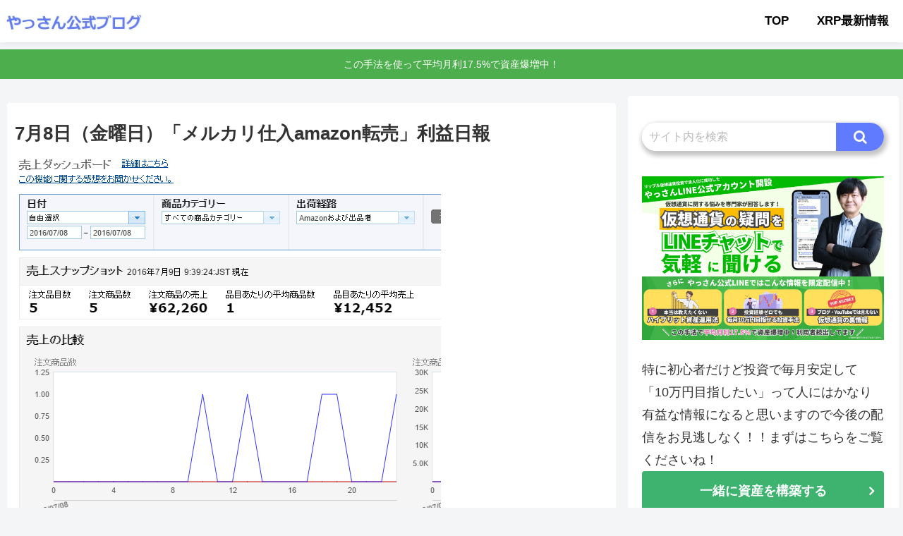

--- FILE ---
content_type: text/css
request_url: https://puriru.com/wp-content/themes/cocoon-child-master/style.css?ver=6.0.11&fver=20201031080320
body_size: 3530
content:
@charset "UTF-8";

/*!
Theme Name: Cocoon Child
Template:   cocoon-master
Version:    1.1.1
*/

/************************************
** 子テーマ用のスタイルを書く
************************************/
/*必要ならばここにコードを書く*/

.blogcard-snippet {
 display: none;
}

.video-container, 
.instagram-container, 
.facebook-container,
.twitter-tweet {
    margin: 30px auto;
} 

#custom_html-8,
.footer-bottom {
  margin-top: 0;
  padding-top:0;
}

main.main {
  margin: 10px 10px 0 10px;
  padding: 10px 10px 0 10px;
}
.copyright {
  margin-top: 0;
}

/************************************
** グローバルメニュー PC
************************************/
 /* ロゴの大きさ・幅に関するもの */
.header-container-in.hlt-top-menu .logo-header img {
  max-height: 100%;
  height: auto;
  max-width: 210px;
  vertical-align: middle;
  margin: 10px 0;
}
#header-container {
  box-shadow: 0 0 10px rgba(30, 30, 30, .1);
  position: fixed;
  left: 0;
  top: 0;
  right: 0;
  z-index: 10;
}
.site-name-text-link {
  color: #fff;
}
.navi {
  background: none;
}
.navi-in > ul .sub-menu {
  background: #fff;
  box-shadow: 0 0 10px rgba(30, 30, 30, .1);
}
.navi-in > ul li {
  width: auto;
}
.navi-in a {
  font-size: 17px; /* ナビ文字大きさ */
  font-weight: bold;
  position: relative;
  color: #fff; /* ナビ文字色 */
  padding: 0 20px;
  display: block;
  text-decoration: none;
}
.navi-in a:hover {
  background: none;
}
.navi-in a:before {
  position: absolute;
  left: 0;
  bottom: 6px;
  content: "";
  display: block;
  width: 100%;
  height: 3px;
  background: #fff; /* マウスON時の下線色 */
  transform: scale(0, 1);
  transition: 0.4s;
}
.navi-in a:hover:before {
  transform: scale(1);
}
.navi-in > ul .sub-menu a {
  color: #666; /* サブメニュー文字色 */
  font-size: 12px; /* サブメニュー文字の大きさ */
}
.navi-in > ul .sub-menu a:before {
  background: #42d5e7; /* サブメニューマウスON時の下線色 */
}
.header-container-in.hlt-top-menu .logo-header {
  max-height: 100%;
}
.header-small {
  opacity: 0.9;
}
.header-small .header-container-in.hlt-top-menu .logo-header img {
  max-width: 130px;
  margin: 10px 0;
}
#container {
  padding-top: 70px;
}
[id^="toc"]:target {
  padding-top: 85px;
  margin-top: -85px;
}


/* エントリーカード　枠線・影 */

/*entry card*/
.ect-vertical-card .entry-card-wrap {
margin-bottom: 24px;
}
.entry-card-wrap {
border:1px #d2d6d6;
box-shadow: 3px 3px 3px 3px #d2d6d6
}
.entry-card-wrap a {
transition: color .3s, background.3s, box-shadow .3s, transform .3s;
}
.entry-card-wrap:hover {
background: #ffffff;/*カードの色*/
box-shadow: 0 3px 0 #d2d6d6, 0 6px 0 rgba(0,0,0,.2);
transform: translateY(3px);
}
.entry-card-wrap a:active {
transition-duration: .1s;
}
.entry-card .cat-label{
display: none;
}
.eye-catch .cat-label {
border-radius: 5px;
}

.home main, .archive main{
    background-color: transparent;
    margin-top: 0;
    padding-top: 0;
}

.entry-card-wrap{
    background-color: white;
    border-radius: 4px;
    margin-bottom: 1em!important;
}

/************************
/ 目次エリア
/************************/

/* 目次全体デザイン */
  
.toc{
    background:#ffffff; /* 目次全体の背景色を変える場合はここを変更 */
    border:none;
    display:block;
    border-top:5px solid;
    border-top-color:#FFC679;
    box-shadow: 0 2px 2px rgba(0,0,0,0.2);
    padding: 20px 25px;
}
/* 目次の文字指定 */
.toc-title {
    text-align:left;
    margin: 0 20px 20px -10px;
    padding-left: 0;
    font-size: 23px;
    font-weight: 700;
    color: #FFC679; /* 目次の文字色を変える場合はここを変更 */
}
/* 目次のアイコン設定 */
.toc-title:before {
    top: 0;
    left: -45px;
    width: 50px;
    height: 50px;
    font-family: FontAwesome;
    content : "\f0ca"; /* アイコンを変える場合はここを変更 */
    font-size:20px;
    margin-right:5px;
    color:#FFF; /* アイコンの色を変える場合はここを変更 */
    background-color:#FFC679; /* アイコンの背景色を変える場合はここを変更 */
    border-radius: 50%;
    -webkit-border-radius: 50%;
    -moz-border-radius: 50%;
    padding:14px;
}
/* 目次のデザインカスタマイズ */
.toc-content ol {
    padding: 0 0.5em;
    position: relative;
}
.toc-content ol li {
    line-height: 1.5;
    padding: 0.7em 0 0.5em 1.4em;
    border-bottom: dashed 1px silver;
    list-style-type: none!important;
}
/* 目次の各節の先頭にあるアイコンを設定 */
.toc-content ol li:before {
    font-family: FontAwesome;
    content: "\f138"; /* アイコンを変える場合はここを変更 */
    position: absolute;
    left : 0.5em;
    color: #FFC679; /* 色を変える場合はここを変更 */
}
.toc-content ol li:last-of-type {
    border-bottom: none;
}
.toc-content .toc-list li {
    font-weight:700; /* h2のみ太文字に */
}
.toc-content .toc-list li li {
    font-weight:normal; /* h3以降の文字サイズを普通に */
}

/************************
/ 検索窓
/************************/

.sidebar .search-box, .search-menu-content .search-box {
  width: 100%;
  margin: 1em 0 2em;
  position: relative;
  display: flex;
  border-radius: 50px; /*全体を囲むボックスの角丸*/
  box-shadow:2px 4px 6px 3px #c4c4c4; /*全体を囲むボックスのシャドウ*/
}
.search-menu-content .search-box {
  box-shadow:0px 4px 6px 0px #333; /*スライドイン表示でのシャドウ*/
}

.sidebar .search-edit, .search-menu-content .search-edit {
  width: 80%; /*入力部分の長さ*/
  background: #fff; /*入力部分の背景色*/
  padding: 0 10px;
  border: none; /*ボーダーを消す*/
  border-radius: 50px 0 0 50px; /*左上、左下のみ角丸*/
  font-size: 16px;
}


.search-submit {
  width: 20%; /*ボタン部分の長さ*/
  background: #607bff; /*ボタン部分の背景色*/
  color: #fff; /*アイコンの色*/
  position: static;
  right: auto;
  top: auto;
  font-size: 20px; /*アイコンの大きさ*/
  cursor: pointer;
  line-height: 40px; /*検索窓の高さ*/
  border: none;
  border-radius: 0 50px 50px 0; /*右上、右下のみ角丸*/
  padding: 0;
}

.search-box input::placeholder {
  color: #bbb; /*プレースホルダーの色*/
}
.search-box input:focus, .search-box button:focus {
  outline: 0; /*フォーカス時の枠線を消す*/
}
/************************
/ メインエリア
/************************/


/* ページ送り */

.pagination-next-link {
  background-color: #607bff;
  color: #fff;
  border: none;
  border-radius: 30px;
  box-shadow: 0 2px 6px 0 rgba(0,0,0,0.2); /*「次のページ」部分の影*/
}
.pagination-next-link:hover {
  background-color: #607bff;
  transition: all 0.5s ease;
  color: #fff;
}
.page-numbers {
  color: #607bff;
  border: 1px solid #607bff;
  border-radius: 50%;
  box-shadow: 0 2px 4px 0 rgba(0,0,0,0.2); /*数字部分の影*/
}
.pagination .current {
  background-color: #607bff;
  color: #fff;
}
.page-numbers.dots {
  opacity: 1;
/*  background: none;*/
}
.pagination a:hover {
  background-color: #607bff;
  color: #fff;
}
a.prev, a.next {
  display: none;
}
@media screen and (max-width: 480px) {
  .page-numbers {
    width: 48px;
    height: 48px;
    line-height: 48px;
  }
}

/************************************
** ブログカード
************************************/

.blogcard-snippet,
.blogcard-footer {
  display: none;
}
.blogcard-wrap {
  transition: all .3s;
  max-width: 600px;
  margin: 2em auto;
}
.blogcard {
  border:1px solid #eaeaea !important;
  box-shadow: 0 2px 5px rgba(0, 0, 0, .15);
  padding: 10px;
}
.blogcard-wrap:hover {
  background: none;
  transform: translateY(-3px);
  box-shadow: 0px 10px 20px rgba(0, 0, 0, .1);
}
.blogcard-thumbnail {
  margin: 0;
}
.blogcard-thumbnail img {
  display: block;
}
.blogcard-title {
  color: #555;
  letter-spacing: 0.5px;
  font-size: 15px;
  line-height: 1.5;
  margin: 10px 0 0 0;
  height: 45px;
  overflow: hidden;
}
.blogcard-content {
  min-height: auto;
  margin-left: 185px;
  padding-right: 6px;
}
.blogcard-label {
  top: -11px;
  left: 9px;
  padding: 3px 0.6em;
  background:#aaa;
  padding: 1px 10px;
  font-weight: 600;
  font-size: 11px;
  letter-spacing: 1px;
}
.blogcard-content:after {
  content: "クリックして読む";
  background: #08bf5a; /* 背景色 */
  display: block;
  text-align: center;
  color: #fff;
  font-weight: 600;
  letter-spacing: 1px;
  width: 180px;
  border-radius: 20px;
  font-size: 13px;
  padding: 1px 0;
  margin-top: 6px;
}
@media screen and (max-width: 834px) {
  .blogcard-content {
    margin-left: 130px;
  }
  .blogcard-title {
    font-size:12px;
    line-height: 1.5;
    height: 35px;
    margin:0;
  }
  .blogcard-content:after {
    content: "タップして読む";
  }
  .blogcard-thumbnail{
    width:120px;
  }
}
@media screen and (max-width: 560px) {
  .blogcard-content:after {
    width: 120px;
    font-size: 12px;
  }
  .blogcard-title {
    margin:0;
  }
}
@media screen and (max-width: 320px) {
  .blogcard-thumbnail {
    width: 100px;
  }
  .blogcard-content {
    margin-left: 110px;
  }
  .blogcard-title {
    height: 35px;
  }
}

.single-post .entry-content {
    padding: 0 16px;
}
.article h2 {
    margin: 4em -20px 2em;
}
.article h3 {
    margin: 3em -16px 2em;
    border-right: 0;
    border-top: 0;
    border-bottom: 0;
}
.article h4 {
    border-top: 0;
}


/************************************
** 記事下の関連記事
************************************/
/*見出し前にアイコンをつける*/
h2.related-entry-heading span:before {
  content: "";
  z-index: 0;
  width: 42px;
  height: 42px;
  border-radius: 50%;
  font-family: "Font Awesome 4 Free"!important;
  content: "\f15c";
  color:#fff;
  background-color:#f8c678;/*お好みの色に*/
  display:inline-block;
  text-align: center;
 }
h2.related-entry-heading span{
  color:#999;
}
.related-entry-card-thumb img {
  border-radius: 5px;
  box-shadow: 0 2px 4px rgba(0, 0, 0, 0.22);
}
.entry-card-title, .related-entry-card-title {
  color:#555;
}
.rect-mini-card .related-entry-card-wrap {
  border-bottom: 1px dashed #CCCCCC;/*区切り線*/
}
.related-entry-card .cat-label {
  display: none;/*カテゴリー非表示に*/
}




/************************************
** レスポンシブデザイン用のメディアクエリ
************************************/
/*1023px以下*/
@media screen and (max-width: 1023px){
  /*必要ならばここにコードを書く*/
}

/*834px以下*/
@media screen and (max-width: 834px){
  /*必要ならばここにコードを書く*/
}

/*480px以下*/
@media screen and (max-width: 480px){
  /*必要ならばここにコードを書く*/
}
